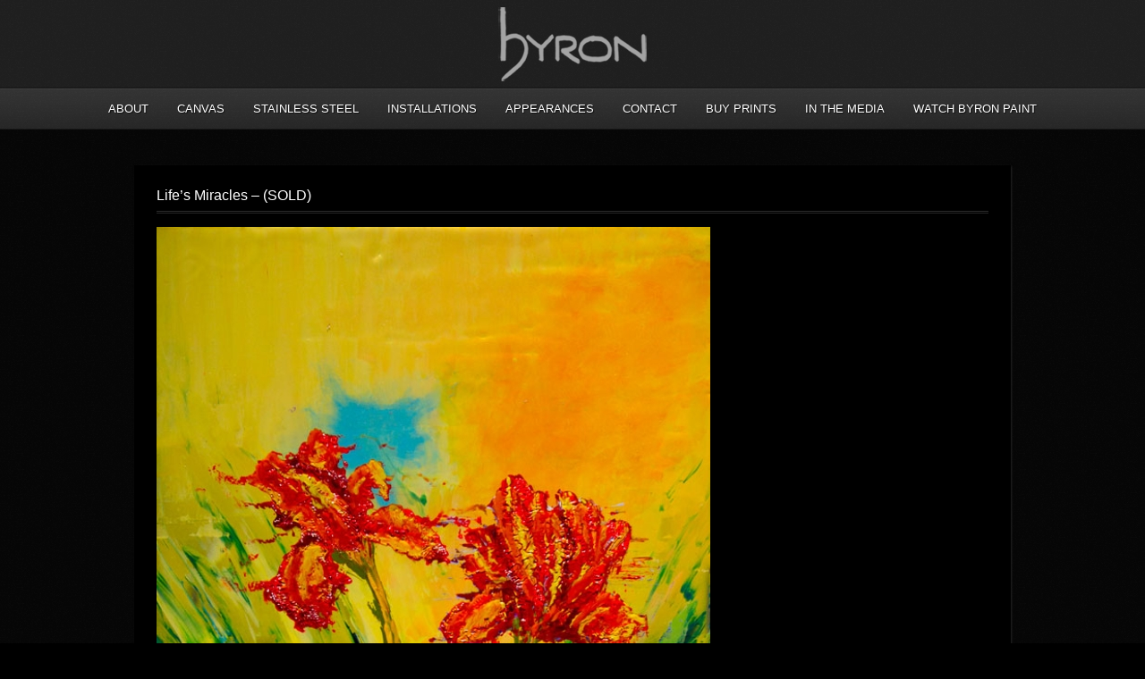

--- FILE ---
content_type: text/css; charset: UTF-8;charset=UTF-8
request_url: https://www.byronmayart.com/wp-content/themes/photolux_v120/css/cssLoader.php
body_size: 103
content:
body {background-color:#000000;}#logo-container a{background-image:url('https://www.byronmayart.com/wp-content/uploads/2012/03/logo.png');}#logo-container, #logo-container a{width:186px;}#logo-container, #logo-container a{height:83px;}h1,h2,h3,h4,h5,h6,.accordion-description a,#content-container .wp-pagenavi,#portfolio-categories ul li.selected,.table-title td,.table-description strong,table th,.tabs a{font-family:"PT Sans Narrow", "PT Sans", "Arial Narrow", Verdana, Geneva, sans-serif;}body, .content-box .post-info{font-family:"PT Sans Narrow", "PT Sans", "Arial Narrow", Verdana, Geneva, sans-serif;}